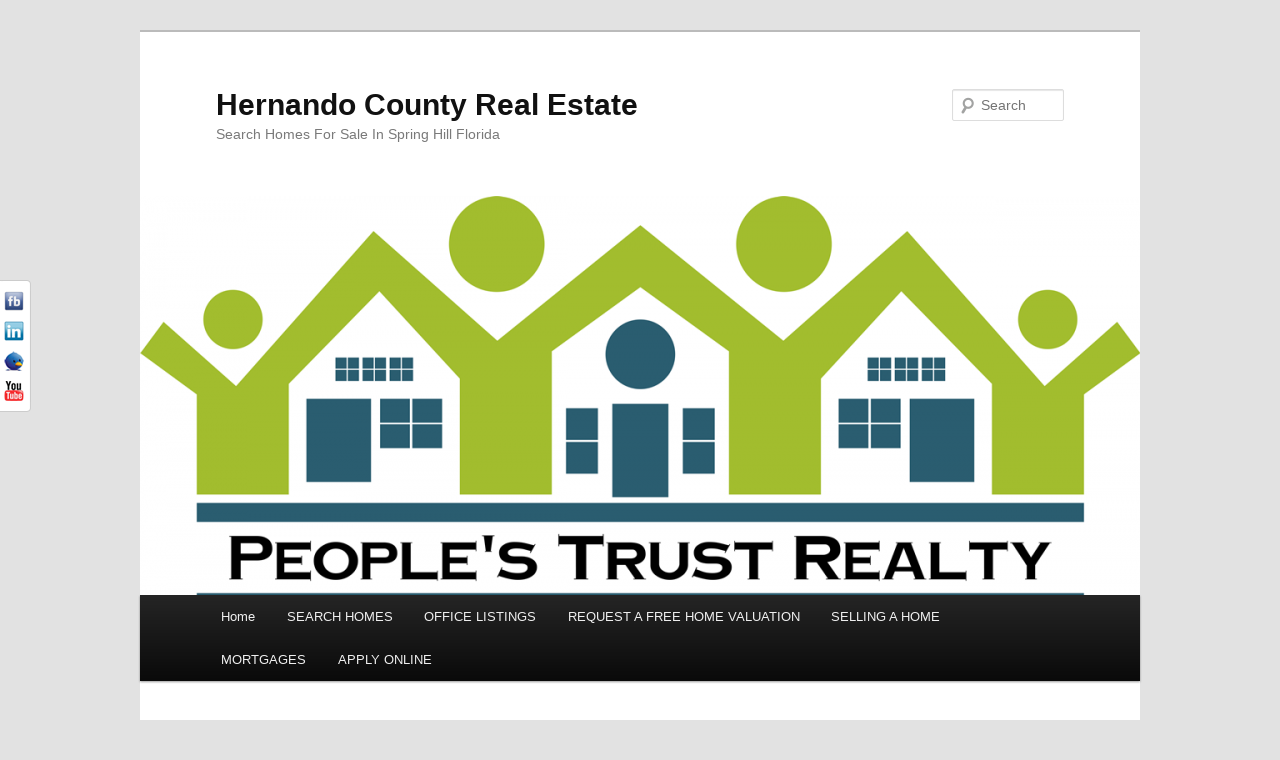

--- FILE ---
content_type: text/html; charset=UTF-8
request_url: http://www.agenttrusthernando.com/tag/searching-for-property-in-spring-hill-florida/
body_size: 10513
content:
<!DOCTYPE html>
<!--[if IE 6]>
<html id="ie6" lang="en-US">
<![endif]-->
<!--[if IE 7]>
<html id="ie7" lang="en-US">
<![endif]-->
<!--[if IE 8]>
<html id="ie8" lang="en-US">
<![endif]-->
<!--[if !(IE 6) | !(IE 7) | !(IE 8)  ]><!-->
<html lang="en-US">
<!--<![endif]-->
<head>
<meta charset="UTF-8" />
<meta name="viewport" content="width=device-width" />
<title>Searching For Property In Spring Hill Florida Hernando County Properties, Agent Trust Realty, Spring Hill FL Homes For Sale, Hernando County MLS Search, Search The MLS In Hernando County, Homes Listed For Sale In Spring Hill FL, Spring Hill MLS, Hernando County MLS Search, MLS Listings In Spring Hill Florida</title>
<link rel="profile" href="http://gmpg.org/xfn/11" />
<link rel="stylesheet" type="text/css" media="all" href="http://www.agenttrusthernando.com/wp-content/themes/twentyeleven/style.css" />
<link rel="pingback" href="http://www.agenttrusthernando.com/xmlrpc.php" />
<!--[if lt IE 9]>
<script src="http://www.agenttrusthernando.com/wp-content/themes/twentyeleven/js/html5.js" type="text/javascript"></script>
<![endif]-->
<link rel='dns-prefetch' href='//s0.wp.com' />
<link rel='dns-prefetch' href='//s.gravatar.com' />
<link rel='dns-prefetch' href='//s.w.org' />
<link rel="alternate" type="application/rss+xml" title="Hernando County Real Estate &raquo; Feed" href="http://www.agenttrusthernando.com/feed/" />
<link rel="alternate" type="application/rss+xml" title="Hernando County Real Estate &raquo; Comments Feed" href="http://www.agenttrusthernando.com/comments/feed/" />
<link rel="alternate" type="application/rss+xml" title="Hernando County Real Estate &raquo; Searching For Property In Spring Hill Florida Tag Feed" href="http://www.agenttrusthernando.com/tag/searching-for-property-in-spring-hill-florida/feed/" />
		<script type="text/javascript">
			window._wpemojiSettings = {"baseUrl":"https:\/\/s.w.org\/images\/core\/emoji\/11\/72x72\/","ext":".png","svgUrl":"https:\/\/s.w.org\/images\/core\/emoji\/11\/svg\/","svgExt":".svg","source":{"concatemoji":"http:\/\/www.agenttrusthernando.com\/wp-includes\/js\/wp-emoji-release.min.js?ver=5.0.22"}};
			!function(e,a,t){var n,r,o,i=a.createElement("canvas"),p=i.getContext&&i.getContext("2d");function s(e,t){var a=String.fromCharCode;p.clearRect(0,0,i.width,i.height),p.fillText(a.apply(this,e),0,0);e=i.toDataURL();return p.clearRect(0,0,i.width,i.height),p.fillText(a.apply(this,t),0,0),e===i.toDataURL()}function c(e){var t=a.createElement("script");t.src=e,t.defer=t.type="text/javascript",a.getElementsByTagName("head")[0].appendChild(t)}for(o=Array("flag","emoji"),t.supports={everything:!0,everythingExceptFlag:!0},r=0;r<o.length;r++)t.supports[o[r]]=function(e){if(!p||!p.fillText)return!1;switch(p.textBaseline="top",p.font="600 32px Arial",e){case"flag":return s([55356,56826,55356,56819],[55356,56826,8203,55356,56819])?!1:!s([55356,57332,56128,56423,56128,56418,56128,56421,56128,56430,56128,56423,56128,56447],[55356,57332,8203,56128,56423,8203,56128,56418,8203,56128,56421,8203,56128,56430,8203,56128,56423,8203,56128,56447]);case"emoji":return!s([55358,56760,9792,65039],[55358,56760,8203,9792,65039])}return!1}(o[r]),t.supports.everything=t.supports.everything&&t.supports[o[r]],"flag"!==o[r]&&(t.supports.everythingExceptFlag=t.supports.everythingExceptFlag&&t.supports[o[r]]);t.supports.everythingExceptFlag=t.supports.everythingExceptFlag&&!t.supports.flag,t.DOMReady=!1,t.readyCallback=function(){t.DOMReady=!0},t.supports.everything||(n=function(){t.readyCallback()},a.addEventListener?(a.addEventListener("DOMContentLoaded",n,!1),e.addEventListener("load",n,!1)):(e.attachEvent("onload",n),a.attachEvent("onreadystatechange",function(){"complete"===a.readyState&&t.readyCallback()})),(n=t.source||{}).concatemoji?c(n.concatemoji):n.wpemoji&&n.twemoji&&(c(n.twemoji),c(n.wpemoji)))}(window,document,window._wpemojiSettings);
		</script>
		<style type="text/css">
img.wp-smiley,
img.emoji {
	display: inline !important;
	border: none !important;
	box-shadow: none !important;
	height: 1em !important;
	width: 1em !important;
	margin: 0 .07em !important;
	vertical-align: -0.1em !important;
	background: none !important;
	padding: 0 !important;
}
</style>
<link rel='stylesheet' id='wp-block-library-css'  href='http://www.agenttrusthernando.com/wp-includes/css/dist/block-library/style.min.css?ver=5.0.22' type='text/css' media='all' />
<link rel='stylesheet' id='cptchStylesheet-css'  href='http://www.agenttrusthernando.com/wp-content/plugins/captcha/css/style.css?ver=5.0.22' type='text/css' media='all' />
<link rel='stylesheet' id='cntctfrmStylesheet-css'  href='http://www.agenttrusthernando.com/wp-content/plugins/contact-form-plugin/css/style.css?ver=5.0.22' type='text/css' media='all' />
<link rel='stylesheet' id='gmap_styles_-css'  href='http://www.agenttrusthernando.com/wp-content/plugins/form-maker/css/style_for_map.css?ver=5.0.22' type='text/css' media='all' />
<link rel='stylesheet' id='Css-css'  href='http://www.agenttrusthernando.com/wp-content/plugins/form-maker/js/calendar-jos.css?ver=5.0.22' type='text/css' media='all' />
<link rel='stylesheet' id='sfw-comment-style-css'  href='http://www.agenttrusthernando.com/wp-content/plugins/spam-free-wordpress/css/sfw-comment-style.css?1633447224' type='text/css' media='all' />
<link rel='stylesheet' id='jetpack-widgets-css'  href='http://www.agenttrusthernando.com/wp-content/plugins/jetpack/modules/widgets/widgets.css?ver=20121003' type='text/css' media='all' />
<link rel='stylesheet' id='sharedaddy-css'  href='http://www.agenttrusthernando.com/wp-content/plugins/jetpack/modules/sharedaddy/sharing.css?ver=2.3.10' type='text/css' media='all' />
<link rel='stylesheet' id='social-slider-css'  href='http://www.agenttrusthernando.com/wp-content/plugins/social-slider/css/social-slider-pelny.css?ver=5.0.22' type='text/css' media='all' />
<script type='text/javascript' src='http://www.agenttrusthernando.com/wp-includes/js/swfobject.js?ver=2.2-20120417'></script>
<script type='text/javascript' src='http://www.agenttrusthernando.com/wp-content/plugins/form-maker/js/main_front_end.js?ver=5.0.22'></script>
<script type='text/javascript' src='http://www.agenttrusthernando.com/wp-content/plugins/form-maker/js/calendar.js?ver=5.0.22'></script>
<script type='text/javascript' src='http://www.agenttrusthernando.com/wp-content/plugins/form-maker/js/calendar-setup.js?ver=5.0.22'></script>
<script type='text/javascript' src='http://www.agenttrusthernando.com/wp-content/plugins/form-maker/js/calendar_function.js?ver=5.0.22'></script>
<script type='text/javascript' src='http://www.agenttrusthernando.com/wp-includes/js/jquery/jquery.js?ver=1.12.4'></script>
<script type='text/javascript' src='http://www.agenttrusthernando.com/wp-includes/js/jquery/jquery-migrate.min.js?ver=1.4.1'></script>
<link rel='https://api.w.org/' href='http://www.agenttrusthernando.com/wp-json/' />
<link rel="EditURI" type="application/rsd+xml" title="RSD" href="http://www.agenttrusthernando.com/xmlrpc.php?rsd" />
<link rel="wlwmanifest" type="application/wlwmanifest+xml" href="http://www.agenttrusthernando.com/wp-includes/wlwmanifest.xml" /> 
<meta name="generator" content="WordPress 5.0.22" />
<script type='text/javascript'>
window.___gcfg = {lang: 'en'};
(function() 
{var po = document.createElement('script');
po.type = 'text/javascript'; po.async = true;po.src = 'https://apis.google.com/js/plusone.js';
var s = document.getElementsByTagName('script')[0];
s.parentNode.insertBefore(po, s);
})();</script>
<!-- Wordpress SEO Plugin by Mervin Praison ( http://mervin.info/seo-wordpress/ ) --> 
<link rel='canonical' href='http://www.agenttrusthernando.com/tag/searching-for-property-in-spring-hill-florida/' />
<!-- End of Wordpress SEO Plugin by Mervin Praison --> 
<style type='text/css'>#socialslider-ikony		{background: transparent url('http://www.agenttrusthernando.com/wp-content/plugins/social-slider/images/handle-lewy-jasny.png') no-repeat right top; padding-top: 1px; padding-right: 1px;}
		#socialslider-ikony ul			{background: transparent url('http://www.agenttrusthernando.com/wp-content/plugins/social-slider/images/handle-lewy-jasny.png') no-repeat right bottom; padding-bottom: 1px; padding-right: 1px;}</style><!-- Vipers Video Quicktags v6.4.3 | http://www.viper007bond.com/wordpress-plugins/vipers-video-quicktags/ -->
<style type="text/css">
.vvqbox { display: block; max-width: 100%; visibility: visible !important; margin: 10px auto; } .vvqbox img { max-width: 100%; height: 100%; } .vvqbox object { max-width: 100%; } 
</style>
<script type="text/javascript">
// <![CDATA[
	var vvqflashvars = {};
	var vvqparams = { wmode: "opaque", allowfullscreen: "true", allowscriptaccess: "always" };
	var vvqattributes = {};
	var vvqexpressinstall = "http://www.agenttrusthernando.com/wp-content/plugins/vipers-video-quicktags/resources/expressinstall.swf";
// ]]>
</script>
</head>

<body class="archive tag tag-searching-for-property-in-spring-hill-florida tag-167 single-author two-column right-sidebar">
<div id="page" class="hfeed">
	<header id="branding" role="banner">
			<hgroup>
				<h1 id="site-title"><span><a href="http://www.agenttrusthernando.com/" title="Hernando County Real Estate" rel="home">Hernando County Real Estate</a></span></h1>
				<h2 id="site-description">Search Homes For Sale In Spring Hill Florida</h2>
			</hgroup>

						<a href="http://www.agenttrusthernando.com/">
									<img src="http://www.agenttrusthernando.com/wp-content/uploads/2019/01/cropped-Logo-1200.png" width="1000" height="399" alt="" />
							</a>
			
								<form method="get" id="searchform" action="http://www.agenttrusthernando.com/">
		<label for="s" class="assistive-text">Search</label>
		<input type="text" class="field" name="s" id="s" placeholder="Search" />
		<input type="submit" class="submit" name="submit" id="searchsubmit" value="Search" />
	</form>
			
			<nav id="access" role="navigation">
				<h3 class="assistive-text">Main menu</h3>
								<div class="skip-link"><a class="assistive-text" href="#content" title="Skip to primary content">Skip to primary content</a></div>
				<div class="skip-link"><a class="assistive-text" href="#secondary" title="Skip to secondary content">Skip to secondary content</a></div>
								<div class="menu"><ul>
<li ><a href="http://www.agenttrusthernando.com/">Home</a></li><li class="page_item page-item-169"><a href="https://www.peoplestrustrealestate.com/" target="_blank">SEARCH HOMES</a></li>
<li class="page_item page-item-523"><a href="https://www.peoplestrustrealestate.com/listing?searchId=xQKAH_zCwD6">OFFICE LISTINGS</a></li>
<li class="page_item page-item-481"><a href="https://www.peoplestrustrealestate.com/evaluation" target="_blank">REQUEST A FREE HOME VALUATION</a></li>
<li class="page_item page-item-322"><a href="http://www.agenttrusthernando.com/sell-a-home-in-hernando-county/">SELLING A HOME</a></li>
<li class="page_item page-item-157"><a href="https://www.e-loanmortgage.com/" target="_blank">MORTGAGES</a></li>
<li class="page_item page-item-7"><a href="https://smart1003.preapprovemeapp.com/Start?CompanyID=4661&#038;OfficerID=224250" target="_blank">APPLY ONLINE</a></li>
</ul></div>
			</nav><!-- #access -->
	</header><!-- #branding -->


	<div id="main">

		<section id="primary">
			<div id="content" role="main">

			
				<header class="page-header">
					<h1 class="page-title">Tag Archives: <span>Searching For Property In Spring Hill Florida</span></h1>

									</header>

				
								
					
	<article id="post-650" class="post-650 post type-post status-publish format-standard hentry category-buying-foreclosures-in-spring-hill-fl category-buying-property-in-spring-hill category-first-time-home-buyers-in-spring-hill-fl category-florida-luxury-properties category-spring-hill-fl-short-sales category-spring-hill-foreclosure-listings category-manatee-county-real-estate category-real-estate-market-in-spring-hill category-real-estate-news-in-manatee-county category-selling-a-home-in-lakewood-ranch category-selling-a-home-in-spring-hill-fl category-spring-hill-foreclosures tag-multiple-offers-back-on-spring-hill-fl-listings tag-searching-for-property-in-spring-hill-florida tag-spring-hill-fl-real-esta">
		<header class="entry-header">
						<h1 class="entry-title"><a href="http://www.agenttrusthernando.com/spring-florida-real-estate-multiple-offers-are-back/" rel="bookmark">Spring Florida Real Estate- Multiple Offers Are Back!</a></h1>
			
						<div class="entry-meta">
				<span class="sep">Posted on </span><a href="http://www.agenttrusthernando.com/spring-florida-real-estate-multiple-offers-are-back/" title="2:07 pm" rel="bookmark"><time class="entry-date" datetime="2014-01-27T14:07:08+00:00">January 27, 2014</time></a><span class="by-author"> <span class="sep"> by </span> <span class="author vcard"><a class="url fn n" href="http://www.agenttrusthernando.com/author/agenttrust/" title="View all posts by agenttrust" rel="author">agenttrust</a></span></span>			</div><!-- .entry-meta -->
			
					</header><!-- .entry-header -->

				<div class="entry-content">
			<h1>Beating Competitors When Multiple Offers Surface On <a title="Spring Hill Fl Real Estate Listings" href="Beating Competitors When Multiple Offers Surface" target="_blank">Spring Hill FL Real Estate Listings</a></h1>
<p>&nbsp;</p>
<p><a href="http://hernandocountymlssearch.com/wp-content/uploads/2014/01/Agent-Trust-Logo.jpg"><img class="alignleft size-thumbnail wp-image-702" alt="Agent Trust " src="http://hernandocountymlssearch.com/wp-content/uploads/2014/01/Agent-Trust-Logo-150x150.jpg" width="150" height="150" /></a>Part of the recovery in <a title="Spring Hill Fl Real Estate" href="Beating Competitors When Multiple Offers Surface">Spring Hill FL</a> real estate scene is the increasing likelihood of multiple offers on a listed property. This is every seller’s dream— but if you are one of the bidders, it’s important that you don’t allow it to become your nightmare.</p>
<p>There is one way— the only sure way—to keep the specter of competing <a title="Spring Hill Fl Real Estate" href="Beating Competitors When Multiple Offers Surface" target="_blank">Spring Hill FL</a> multiple offers from upsetting your home buying prospects. Summed up in one word, it’s “preparation.”</p>
<p>Preparation starts with assembling a strong financial package. If your target property attracts multiple offers, you want yours to stand out. By the time you learn that other offers are at hand, it’s probably already too late to begin putting together documents—they should be in hand before you even identify a property. Getting pre-approval for your loan, having a letter that says so, and being able to show you have funds available can be persuasive.</p>
<p>When it comes to making the offer itself, although including “Subject to” clauses will protect you from unforeseen problems with the property, when multiple offers are on the table, the fewer contingencies the better. Again, only preparation will make this reasonable. If you’ve had an advance home inspection, and also made sure that there aren’t any right-of-way or easement issues, your offer can be significantly more attractive.<a href="http://hernandocountymlssearch.com/wp-content/uploads/2013/01/7474708_101_12.jpg"><img class="alignright size-thumbnail wp-image-657" alt="Lake In The Woods" src="http://hernandocountymlssearch.com/wp-content/uploads/2013/01/7474708_101_12-150x150.jpg" width="150" height="150" /></a></p>
<p>Personal preparation can be another positive. Visiting the property on several occasions at different times of the day should give you added confidence for what the home is truly worth to you…and when the listing agent and owner can put a face to your offer, it tends to strengthen its validity.</p>
<p>When multiple offers on a <a title="Spring Hill Fl Real Estate" href="Beating Competitors When Multiple Offers Surface" target="_blank">Spring Hill FL</a> property occur, it’s possible that someone is going to bid more than the home is really worth. If you’ve done thorough research and know precisely what its value is in today’s market, that won’t be you. Having your bottom line number unshakably in mind means that in any bidding war, you’ll be able to sweeten your offer without hesitation. You can be creative, perhaps by offering to reduce the seller’s costs by picking up escrow fees, transfer fees or title policies; perhaps by offering the seller a few additional days to move without seeking financial compensation in return; perhaps by increasing the down payment or earnest money. When you <i>know</i> your bottom line, the arithmetic is uncomplicated (and your less-prepared competitors are more likely to throw up their hands!)</p>
<p><a href="http://hernandocountymlssearch.com/wp-content/uploads/2014/01/Agent-Trust-Luxury-House-400x3001.jpg"><img class="alignleft size-medium wp-image-704" alt="Agent Trust" src="http://hernandocountymlssearch.com/wp-content/uploads/2014/01/Agent-Trust-Luxury-House-400x3001-300x225.jpg" width="300" height="225" /></a>And then…should the bidding go over what you know it’s worth, you’ll be ready to walk away. There will be other properties to bid for – and we are always here to help keep all your options open!</p>
<div class="sharedaddy sd-sharing-enabled"><div class="robots-nocontent sd-block sd-social sd-social-icon-text sd-sharing"><h3 class="sd-title">Share this:</h3><div class="sd-content"><ul><li class="share-facebook"><a rel="nofollow" class="share-facebook sd-button share-icon" href="http://www.agenttrusthernando.com/spring-florida-real-estate-multiple-offers-are-back/?share=facebook" title="Share on Facebook" id="sharing-facebook-650"><span>Facebook</span></a></li><li class="share-twitter"><a rel="nofollow" class="share-twitter sd-button share-icon" href="http://www.agenttrusthernando.com/spring-florida-real-estate-multiple-offers-are-back/?share=twitter" title="Click to share on Twitter" id="sharing-twitter-650"><span>Twitter</span></a></li><li class="share-pinterest"><a rel="nofollow" class="share-pinterest sd-button share-icon" href="http://www.agenttrusthernando.com/spring-florida-real-estate-multiple-offers-are-back/?share=pinterest" title="Click to share on Pinterest"><span>Pinterest</span></a></li><li class="share-google-plus-1"><a rel="nofollow" class="share-google-plus-1 sd-button share-icon" href="http://www.agenttrusthernando.com/spring-florida-real-estate-multiple-offers-are-back/?share=google-plus-1" title="Click to share on Google+" id="sharing-google-650"><span>Google +1</span></a></li><li class="share-linkedin"><a rel="nofollow" class="share-linkedin sd-button share-icon" href="http://www.agenttrusthernando.com/spring-florida-real-estate-multiple-offers-are-back/?share=linkedin" title="Click to share on LinkedIn" id="sharing-linkedin-650"><span>LinkedIn</span></a></li><li class="share-stumbleupon"><a rel="nofollow" class="share-stumbleupon sd-button share-icon" href="http://www.agenttrusthernando.com/spring-florida-real-estate-multiple-offers-are-back/?share=stumbleupon" title="Click to share on StumbleUpon"><span>StumbleUpon</span></a></li><li class="share-email"><a rel="nofollow" class="share-email sd-button share-icon" href="http://www.agenttrusthernando.com/spring-florida-real-estate-multiple-offers-are-back/?share=email" title="Click to email this to a friend"><span>Email</span></a></li><li class="share-digg"><a rel="nofollow" class="share-digg sd-button share-icon" href="http://www.agenttrusthernando.com/spring-florida-real-estate-multiple-offers-are-back/?share=digg" title="Click to Digg this post"><span>Digg</span></a></li><li class="share-tumblr"><a rel="nofollow" class="share-tumblr sd-button share-icon" href="http://www.agenttrusthernando.com/spring-florida-real-estate-multiple-offers-are-back/?share=tumblr" title="Click to share on Tumblr"><span>Tumblr</span></a></li><li class="share-print"><a rel="nofollow" class="share-print sd-button share-icon" href="http://www.agenttrusthernando.com/spring-florida-real-estate-multiple-offers-are-back/" title="Click to print"><span>Print</span></a></li><li class="share-end"></li></ul></div></div></div>					</div><!-- .entry-content -->
		
		<footer class="entry-meta">
												<span class="cat-links">
				<span class="entry-utility-prep entry-utility-prep-cat-links">Posted in</span> <a href="http://www.agenttrusthernando.com/category/buying-foreclosures-in-spring-hill-fl/" rel="category tag">Buying Foreclosures In Hernando County Florida</a>, <a href="http://www.agenttrusthernando.com/category/buying-property-in-spring-hill/" rel="category tag">Buying Property in Hernando County</a>, <a href="http://www.agenttrusthernando.com/category/first-time-home-buyers-in-spring-hill-fl/" rel="category tag">First Time Home Buyers In Hernando County Florida</a>, <a href="http://www.agenttrusthernando.com/category/florida-luxury-properties/" rel="category tag">Florida Luxury Properties</a>, <a href="http://www.agenttrusthernando.com/category/spring-hill-fl-short-sales/" rel="category tag">Hernando County Florida Short Sales</a>, <a href="http://www.agenttrusthernando.com/category/spring-hill-foreclosure-listings/" rel="category tag">Hernando County Foreclosure Listings</a>, <a href="http://www.agenttrusthernando.com/category/manatee-county-real-estate/" rel="category tag">Hernando County Real Estate</a>, <a href="http://www.agenttrusthernando.com/category/real-estate-market-in-spring-hill/" rel="category tag">Real Estate Market In Spring Hill</a>, <a href="http://www.agenttrusthernando.com/category/real-estate-news-in-manatee-county/" rel="category tag">Real Estate News In Hernando County</a>, <a href="http://www.agenttrusthernando.com/category/selling-a-home-in-lakewood-ranch/" rel="category tag">Selling A Home In Hernando County</a>, <a href="http://www.agenttrusthernando.com/category/selling-a-home-in-spring-hill-fl/" rel="category tag">Selling A Home In Spring Hill FL</a>, <a href="http://www.agenttrusthernando.com/category/spring-hill-foreclosures/" rel="category tag">Spring Hill Foreclosures</a>			</span>
															<span class="sep"> | </span>
							<span class="tag-links">
				<span class="entry-utility-prep entry-utility-prep-tag-links">Tagged</span> <a href="http://www.agenttrusthernando.com/tag/multiple-offers-back-on-spring-hill-fl-listings/" rel="tag">Multiple Offers Back On Spring Hill Fl Listings</a>, <a href="http://www.agenttrusthernando.com/tag/searching-for-property-in-spring-hill-florida/" rel="tag">Searching For Property In Spring Hill Florida</a>, <a href="http://www.agenttrusthernando.com/tag/spring-hill-fl-real-esta/" rel="tag">Spring Hill FL Real Esta</a>			</span>
						
			
					</footer><!-- .entry-meta -->
	</article><!-- #post-650 -->

				
					
	<article id="post-608" class="post-608 post type-post status-publish format-standard hentry category-buying-property-in-spring-hill category-distressed-property-listings-in-spring-hill-fl category-find-homes-for-sale-in-spring-hill category-first-time-home-buyers-in-spring-hill-fl category-florida-luxury-properties category-manatee-county-real-estate category-manatee-county-real-estate-info category-real-estate-market-in-spring-hill category-real-estate-news-in-manatee-county category-selling-a-home-in-lakewood-ranch tag-find-homes-for-sale-in-hernando-county tag-search-the-mls-in-spring-hill-fl tag-searching-for-property-in-spring-hill-florida">
		<header class="entry-header">
						<h1 class="entry-title"><a href="http://www.agenttrusthernando.com/buying-a-house-in-spring-hill-florida-use-local-market-awareness/" rel="bookmark">Buying A House In Spring Hill Florida- Use Local Market Awareness</a></h1>
			
						<div class="entry-meta">
				<span class="sep">Posted on </span><a href="http://www.agenttrusthernando.com/buying-a-house-in-spring-hill-florida-use-local-market-awareness/" title="2:40 pm" rel="bookmark"><time class="entry-date" datetime="2013-01-28T14:40:18+00:00">January 28, 2013</time></a><span class="by-author"> <span class="sep"> by </span> <span class="author vcard"><a class="url fn n" href="http://www.agenttrusthernando.com/author/agenttrust/" title="View all posts by agenttrust" rel="author">agenttrust</a></span></span>			</div><!-- .entry-meta -->
			
					</header><!-- .entry-header -->

				<div class="entry-content">
			<p>&nbsp;</p>
<h1>Bargain-Hunters Find a <a title="Hernando County Real Estate" href="http://www.hernandocountymlssearch.com" target="_blank">Hernando County Real Estate</a> Market That Isn’t Waiting</h1>
<h2><strong>Buyer Beware: Strategies That Get You Nowhere</strong></h2>
<p>&nbsp;</p>
<p><a href="http://www.agenttrusthernando.com/"><img class="alignleft size-thumbnail wp-image-609" alt="Spring Hill Florida Real Estate" src="http://www.agenttrusthernando.com/wp-content/uploads/2013/01/2127335-150x150.jpg" width="150" height="150" srcset="http://www.agenttrusthernando.com/wp-content/uploads/2013/01/2127335-150x150.jpg 150w, http://www.agenttrusthernando.com/wp-content/uploads/2013/01/2127335-48x48.jpg 48w" sizes="(max-width: 150px) 100vw, 150px" /></a>Anyone who is <a title="Buying A House In Spring Hill Florida" href="http://www.hernandocountymlssearch.com" target="_blank">buying a house in Spring Hill Florida</a> &#8212; or even just checking up on the market &#8212; is likely to find that some of the rules of the game seem to have shifted. Particularly anyone expecting to be deluged by the kind of amazing deals being offered in 2008 and 2009 should see what I mean.</p>
<p>As the latest housing statistics continue to paint an upbeat picture, at least when it comes to bargain-priced properties, the days of multiple bids and ‘offers over asking’ are back.  If you are weighing the advantages of <a title="Buying A House In Spring Hill Florida" href="http://www.hernandocountymlssearch.com" target="_blank">buying a house in Spring Hill Florida</a> before interest rates and prices rise in earnest, it should be useful to take a look at some strategies that work &#8212; and some that virtually never work:</p>
<p>1)                  <strong>Blanket Low-balling</strong> – Running around writing up a bunch of low-ball offers is a surefire way to get yourself ignored, or worse, miss out on an otherwise great property. A better approach?  Work with a knowledgeable agent whose expertise in area neighborhoods will allow you to check on the most recent comps, then write a serious offer.</p>
<p>2)                  <strong>Dismissing Imperfect Properties</strong> – The degree of your success in <a title="Buying A House In Spring Hill Florida" href="http://www.hernandocountymlssearch.com" target="_blank">buying a house in Spring Hill Florida</a> can depend on starting out with a reality check: only very rarely is a property totally perfect for you <i>and</i> priced absolutely right.</p>
<p>3)                  <strong>Highest and Best</strong> &#8211; Unfortunately, the tempting low prices listed for some <a title="Hernando County Real Estate" href="http://www.hernandocountymlssearch.com" target="_blank">Hernando County Real Estate</a> bank-owned homes also means that it’s increasingly common to encounter the dreaded “multiple offer situation.”  If you find yourself there, be prepared to submit your highest and best offer first &#8212; you may not have another shot.</p>
<div id="attachment_610" style="width: 160px" class="wp-caption alignright"><a href="http://www.agenttrusthernando.com/"><img class="size-thumbnail wp-image-610" alt="Spring Hill FL Real Estate" src="http://www.agenttrusthernando.com/wp-content/uploads/2013/01/DSC02959-150x150.jpg" width="150" height="150" srcset="http://www.agenttrusthernando.com/wp-content/uploads/2013/01/DSC02959-150x150.jpg 150w, http://www.agenttrusthernando.com/wp-content/uploads/2013/01/DSC02959-48x48.jpg 48w" sizes="(max-width: 150px) 100vw, 150px" /></a><p class="wp-caption-text">Homes For Sale In Hernando County</p></div>
<p>This changing market doesn’t mean we are headed into the kind of fever-induced ‘bubble’ we saw in the mid- 2000’s.  But for those seeking a deal and waiting for the bottom of the market before <a title="Buying A House In Spring Hill Florida" href="http://www.hernandocountymlssearch.com" target="_blank">buying a house in Spring Hill Florida</a>, the market does not seem to be waiting. 2013 is clearly the time to jump in!</p>
<p><strong>Tina Fingerman</strong></p>
<p><a title="Hernando County Real Estate" href="http://www.hernandocountymlssearch.com" target="_blank">Agent Trust Realty</p>
<p></a></p>
<p>727-946-2348 Cell</p>
<p>352-688-7022 Office</p>
<div class="sharedaddy sd-sharing-enabled"><div class="robots-nocontent sd-block sd-social sd-social-icon-text sd-sharing"><h3 class="sd-title">Share this:</h3><div class="sd-content"><ul><li class="share-facebook"><a rel="nofollow" class="share-facebook sd-button share-icon" href="http://www.agenttrusthernando.com/buying-a-house-in-spring-hill-florida-use-local-market-awareness/?share=facebook" title="Share on Facebook" id="sharing-facebook-608"><span>Facebook</span></a></li><li class="share-twitter"><a rel="nofollow" class="share-twitter sd-button share-icon" href="http://www.agenttrusthernando.com/buying-a-house-in-spring-hill-florida-use-local-market-awareness/?share=twitter" title="Click to share on Twitter" id="sharing-twitter-608"><span>Twitter</span></a></li><li class="share-pinterest"><a rel="nofollow" class="share-pinterest sd-button share-icon" href="http://www.agenttrusthernando.com/buying-a-house-in-spring-hill-florida-use-local-market-awareness/?share=pinterest" title="Click to share on Pinterest"><span>Pinterest</span></a></li><li class="share-google-plus-1"><a rel="nofollow" class="share-google-plus-1 sd-button share-icon" href="http://www.agenttrusthernando.com/buying-a-house-in-spring-hill-florida-use-local-market-awareness/?share=google-plus-1" title="Click to share on Google+" id="sharing-google-608"><span>Google +1</span></a></li><li class="share-linkedin"><a rel="nofollow" class="share-linkedin sd-button share-icon" href="http://www.agenttrusthernando.com/buying-a-house-in-spring-hill-florida-use-local-market-awareness/?share=linkedin" title="Click to share on LinkedIn" id="sharing-linkedin-608"><span>LinkedIn</span></a></li><li class="share-stumbleupon"><a rel="nofollow" class="share-stumbleupon sd-button share-icon" href="http://www.agenttrusthernando.com/buying-a-house-in-spring-hill-florida-use-local-market-awareness/?share=stumbleupon" title="Click to share on StumbleUpon"><span>StumbleUpon</span></a></li><li class="share-email"><a rel="nofollow" class="share-email sd-button share-icon" href="http://www.agenttrusthernando.com/buying-a-house-in-spring-hill-florida-use-local-market-awareness/?share=email" title="Click to email this to a friend"><span>Email</span></a></li><li class="share-digg"><a rel="nofollow" class="share-digg sd-button share-icon" href="http://www.agenttrusthernando.com/buying-a-house-in-spring-hill-florida-use-local-market-awareness/?share=digg" title="Click to Digg this post"><span>Digg</span></a></li><li class="share-tumblr"><a rel="nofollow" class="share-tumblr sd-button share-icon" href="http://www.agenttrusthernando.com/buying-a-house-in-spring-hill-florida-use-local-market-awareness/?share=tumblr" title="Click to share on Tumblr"><span>Tumblr</span></a></li><li class="share-print"><a rel="nofollow" class="share-print sd-button share-icon" href="http://www.agenttrusthernando.com/buying-a-house-in-spring-hill-florida-use-local-market-awareness/" title="Click to print"><span>Print</span></a></li><li class="share-end"></li></ul></div></div></div>					</div><!-- .entry-content -->
		
		<footer class="entry-meta">
												<span class="cat-links">
				<span class="entry-utility-prep entry-utility-prep-cat-links">Posted in</span> <a href="http://www.agenttrusthernando.com/category/buying-property-in-spring-hill/" rel="category tag">Buying Property in Hernando County</a>, <a href="http://www.agenttrusthernando.com/category/distressed-property-listings-in-spring-hill-fl/" rel="category tag">Distressed Property Listings In Hernando County Florida</a>, <a href="http://www.agenttrusthernando.com/category/find-homes-for-sale-in-spring-hill/" rel="category tag">Find Homes For Sale In Hernando County</a>, <a href="http://www.agenttrusthernando.com/category/first-time-home-buyers-in-spring-hill-fl/" rel="category tag">First Time Home Buyers In Hernando County Florida</a>, <a href="http://www.agenttrusthernando.com/category/florida-luxury-properties/" rel="category tag">Florida Luxury Properties</a>, <a href="http://www.agenttrusthernando.com/category/manatee-county-real-estate/" rel="category tag">Hernando County Real Estate</a>, <a href="http://www.agenttrusthernando.com/category/manatee-county-real-estate-info/" rel="category tag">Hernando County Real Estate Info</a>, <a href="http://www.agenttrusthernando.com/category/real-estate-market-in-spring-hill/" rel="category tag">Real Estate Market In Spring Hill</a>, <a href="http://www.agenttrusthernando.com/category/real-estate-news-in-manatee-county/" rel="category tag">Real Estate News In Hernando County</a>, <a href="http://www.agenttrusthernando.com/category/selling-a-home-in-lakewood-ranch/" rel="category tag">Selling A Home In Hernando County</a>			</span>
															<span class="sep"> | </span>
							<span class="tag-links">
				<span class="entry-utility-prep entry-utility-prep-tag-links">Tagged</span> <a href="http://www.agenttrusthernando.com/tag/find-homes-for-sale-in-hernando-county/" rel="tag">Find Homes For Sale In Hernando County</a>, <a href="http://www.agenttrusthernando.com/tag/search-the-mls-in-spring-hill-fl/" rel="tag">Search The MLS in Spring Hill FL</a>, <a href="http://www.agenttrusthernando.com/tag/searching-for-property-in-spring-hill-florida/" rel="tag">Searching For Property In Spring Hill Florida</a>			</span>
						
			
					</footer><!-- .entry-meta -->
	</article><!-- #post-608 -->

				
				
			
			</div><!-- #content -->
		</section><!-- #primary -->

		<div id="secondary" class="widget-area" role="complementary">
			<aside id="facebook-likebox-4" class="widget widget_facebook_likebox"><h3 class="widget-title"><a href="https://www.facebook.com/peoplestrustrealty">Follow us on Facebook</a></h3><iframe src="http://www.facebook.com/plugins/likebox.php?href=https%3A%2F%2Fwww.facebook.com%2Fpeoplestrustrealty&#038;width=200&#038;height=580&#038;colorscheme=light&#038;show_faces=true&#038;stream=true&#038;show_border=true&#038;header=false&#038;force_wall=false" scrolling="no" frameborder="0" style="border: none; overflow: hidden; width: 200px;  height: 580px; background: #fff"></iframe></aside>		</div><!-- #secondary .widget-area -->

	</div><!-- #main -->

	<footer id="colophon" role="contentinfo">

			

			<div id="site-generator">
								<a href="http://wordpress.org/" title="Semantic Personal Publishing Platform">Proudly powered by WordPress</a>
			</div>
	</footer><!-- #colophon -->
</div><!-- #page -->

<script type='text/javascript'>

		  var _gaq = _gaq || [];
		  _gaq.push(['_setAccount', 'UA-10638992-8']);
		  _gaq.push(['_trackPageview']);

		  (function() {
		    var ga = document.createElement('script'); ga.type = 'text/javascript'; ga.async = true;
		    ga.src = ('https:' == document.location.protocol ? 'https://ssl' : 'http://www') + '.google-analytics.com/ga.js';
		    var s = document.getElementsByTagName('script')[0]; s.parentNode.insertBefore(ga, s);
		  })();

		</script>		<script type="text/javascript">
				jQuery(document).ready(function () {var hideDelay=200;var hideDelayTimer=null;jQuery("#socialslider").hover(function(){if(hideDelayTimer)clearTimeout(hideDelayTimer);jQuery("#socialslider").animate({left:'0'},"normal");},function(){if(hideDelayTimer)clearTimeout(hideDelayTimer);hideDelayTimer=setTimeout(function(){hideDelayTimer=null;jQuery("#socialslider").animate({left:'-302'},"normal");},hideDelay);});});
		</script>
		
	<!-- Social Slider v.7.4.8 -->
	<!-- SS#aHR0cDovL3d3dy5hZ2VudHRydXN0aGVybmFuZG8uY29tIyNOI3NvY2lhbC1zbGlkZXI=## -->

	<div id="socialslider" style="top: 280px; width: 300px; left: -302px; border-right: 1px solid #ccc; border-top: 1px solid #ccc; border-bottom: 1px solid #ccc; background: #fff; position: absolute;">
		<div id="socialslider-contener" class="socialslider-contener">

							<div id="socialslider-linki" class="socialslider-grupa">
					<ul>
						<li><a href='https://www.facebook.com/peoplestrustrealty/' title='Facebook' style='color: #666;' target='_self'><img src='http://www.agenttrusthernando.com/wp-content/plugins/social-slider/icons/standard/facebook-32.png' alt='Facebook' />Facebook</a></li><li><a href='http://www.linkedin.com/in/stevefingermanlender' title='LinkedIn' style='color: #666;' target='_self'><img src='http://www.agenttrusthernando.com/wp-content/plugins/social-slider/icons/standard/linkedin-32.png' alt='LinkedIn' />LinkedIn</a></li><li><a href='http://www.twitter.com/hernandolender' title='Twitter' style='color: #666;' target='_self'><img src='http://www.agenttrusthernando.com/wp-content/plugins/social-slider/icons/standard/twitter-32.png' alt='Twitter' />Twitter</a></li><li><a href='http://www.youtube.com/yamazee1' title='YouTube' style='color: #666;' target='_self'><img src='http://www.agenttrusthernando.com/wp-content/plugins/social-slider/icons/standard/youtube-32.png' alt='YouTube' />YouTube</a></li>					</ul>
				</div>
							<div id="socialslider-ikony" style="right: -33px;">
				<ul>
				<li><img src='http://www.agenttrusthernando.com/wp-content/plugins/social-slider/icons/standard/facebook-20.png' alt='Facebook' /></li><li><img src='http://www.agenttrusthernando.com/wp-content/plugins/social-slider/icons/standard/linkedin-20.png' alt='LinkedIn' /></li><li><img src='http://www.agenttrusthernando.com/wp-content/plugins/social-slider/icons/standard/twitter-20.png' alt='Twitter' /></li><li><img src='http://www.agenttrusthernando.com/wp-content/plugins/social-slider/icons/standard/youtube-20.png' alt='YouTube' /></li>				</ul>
			</div>
		</div>
	</div>

		<div style="display:none">
	</div>

	<script type="text/javascript">
		WPCOM_sharing_counts = {"http:\/\/www.agenttrusthernando.com\/spring-florida-real-estate-multiple-offers-are-back\/":650,"http:\/\/www.agenttrusthernando.com\/buying-a-house-in-spring-hill-florida-use-local-market-awareness\/":608}	</script>
		<script type="text/javascript">
		jQuery(document).on( 'ready post-load', function(){
			jQuery( 'a.share-facebook' ).on( 'click', function() {
				window.open( jQuery(this).attr( 'href' ), 'wpcomfacebook', 'menubar=1,resizable=1,width=600,height=400' );
				return false;
			});
		});
		</script>
				<script type="text/javascript">
		jQuery(document).on( 'ready post-load', function(){
			jQuery( 'a.share-twitter' ).on( 'click', function() {
				window.open( jQuery(this).attr( 'href' ), 'wpcomtwitter', 'menubar=1,resizable=1,width=600,height=350' );
				return false;
			});
		});
		</script>
							<script type="text/javascript">
			jQuery(document).on('ready', function(){
				jQuery('body').on('click', 'a.share-pinterest', function(e){
					e.preventDefault();

					// Load Pinterest Bookmarklet code
					var s = document.createElement("script");
					s.type = "text/javascript";
					s.src = window.location.protocol + "//assets.pinterest.com/js/pinmarklet.js?r=" + ( Math.random() * 99999999 );
					var x = document.getElementsByTagName("script")[0];
					x.parentNode.insertBefore(s, x);

					// Trigger Stats
					var s = document.createElement("script");
					s.type = "text/javascript";
					s.src = this + ( this.toString().indexOf( '?' ) ? '&' : '?' ) + 'js_only=1';
					var x = document.getElementsByTagName("script")[0];
					x.parentNode.insertBefore(s, x);
				});
			});
			</script>
				<script type="text/javascript">
		jQuery(document).on( 'ready post-load', function(){
			jQuery( 'a.share-google-plus-1' ).on( 'click', function() {
				window.open( jQuery(this).attr( 'href' ), 'wpcomgoogle-plus-1', 'menubar=1,resizable=1,width=600,height=600' );
				return false;
			});
		});
		</script>
				<script type="text/javascript">
		jQuery(document).on( 'ready post-load', function(){
			jQuery( 'a.share-linkedin' ).on( 'click', function() {
				window.open( jQuery(this).attr( 'href' ), 'wpcomlinkedin', 'menubar=1,resizable=1,width=580,height=450' );
				return false;
			});
		});
		</script>
			<div id="sharing_email" style="display: none;">
		<form action="/tag/searching-for-property-in-spring-hill-florida/" method="post">
			<label for="target_email">Send to Email Address</label>
			<input type="text" name="target_email" id="target_email" value="" />

			
				<label for="source_name">Your Name</label>
				<input type="text" name="source_name" id="source_name" value="" />

				<label for="source_email">Your Email Address</label>
				<input type="text" name="source_email" id="source_email" value="" />

			
			
			<img style="float: right; display: none" class="loading" src="http://www.agenttrusthernando.com/wp-content/plugins/jetpack/modules/sharedaddy/images/loading.gif" alt="loading" width="16" height="16" />
			<input type="submit" value="Send Email" class="sharing_send" />
			<a href="#cancel" class="sharing_cancel">Cancel</a>

			<div class="errors errors-1" style="display: none;">
				Post was not sent - check your email addresses!			</div>

			<div class="errors errors-2" style="display: none;">
				Email check failed, please try again			</div>

			<div class="errors errors-3" style="display: none;">
				Sorry, your blog cannot share posts by email.			</div>
		</form>
	</div>
		<script type="text/javascript">
		jQuery(document).on( 'ready post-load', function(){
			jQuery( 'a.share-tumblr' ).on( 'click', function() {
				window.open( jQuery(this).attr( 'href' ), 'wpcomtumblr', 'menubar=1,resizable=1,width=450,height=450' );
				return false;
			});
		});
		</script>
		<script type='text/javascript' src='http://s0.wp.com/wp-content/js/devicepx-jetpack.js?ver=202605'></script>
<script type='text/javascript' src='http://s.gravatar.com/js/gprofiles.js?ver=2026Janaa'></script>
<script type='text/javascript'>
/* <![CDATA[ */
var WPGroHo = {"my_hash":""};
/* ]]> */
</script>
<script type='text/javascript' src='http://www.agenttrusthernando.com/wp-content/plugins/jetpack/modules/wpgroho.js?ver=5.0.22'></script>
<script type='text/javascript' src='http://www.agenttrusthernando.com/wp-includes/js/wp-embed.min.js?ver=5.0.22'></script>
<script type='text/javascript'>
/* <![CDATA[ */
var recaptcha_options = {"lang":"en"};
/* ]]> */
</script>
<script type='text/javascript' src='http://www.agenttrusthernando.com/wp-content/plugins/jetpack/modules/sharedaddy/sharing.js?ver=20121205'></script>

	<script src="http://stats.wordpress.com/e-202605.js" type="text/javascript"></script>
	<script type="text/javascript">
	st_go({v:'ext',j:'1:2.3.10',blog:'43884572',post:'0',tz:'0'});
	var load_cmc = function(){linktracker_init(43884572,0,2);};
	if ( typeof addLoadEvent != 'undefined' ) addLoadEvent(load_cmc);
	else load_cmc();
	</script>
</body>
</html>

--- FILE ---
content_type: text/css
request_url: http://www.agenttrusthernando.com/wp-content/plugins/contact-form-plugin/css/style.css?ver=5.0.22
body_size: 721
content:
#cntctfrm_contact_form input.text, 
#cntctfrm_contact_form textarea,
#cntctfrm_contact_message, 
#cntctfrm_contact_name, 
#cntctfrm_contact_email,
#cntctfrm_contact_subject {
	width:320px;
}
#cntctfrm_required_name_field, 
#cntctfrm_required_email_field, 
#cntctfrm_required_phone_field, 
#cntctfrm_required_subject_field, 
#cntctfrm_required_message_field {
    margin: 3px 0 4px;
}
#adminmenu #toplevel_page_bws_plugins div.wp-menu-image
{
	background: url("../images/icon_16.png") no-repeat scroll center center transparent;
}
.admin-color-classic #adminmenu #toplevel_page_bws_plugins div.wp-menu-image
{
	background: url("../images/icon_16_b.png") no-repeat scroll center center transparent;
}
#adminmenu #toplevel_page_bws_plugins:hover div.wp-menu-image,#adminmenu #toplevel_page_bws_plugins.wp-has-current-submenu div.wp-menu-image
{
	background: url("../images/icon_16_c.png") no-repeat scroll center center transparent;
}	
.wrap #icon-options-general.icon32-bws
{
	background: url("../images/icon_36.png") no-repeat scroll left top transparent;
}
.admin-color-classic .wrap #icon-options-general.icon32-bws
{
	background: url("../images/icon_36_b.png") no-repeat scroll left top transparent;
}
#toplevel_page_bws_plugins .wp-submenu .wp-first-item, .cntctfrm_hidden
{
	display:none;
}
.cntctfrm_info {
	color: rgb(136, 136, 136); 
	font-size: 10px;
	clear:both;
}
#cntctfrm_contact_attachment {
	margin-bottom:0;
}
#cntctfrm_contact_send_copy, #cntctfrm_attachment, #cntctfrm_send_copy, #cntctfrm_change_label {
	position:relative;
	top:2px;
}
#cntctfrm_attachment, #cntctfrm_send_copy, #cntctfrm_change_label {
	position:relative;
	top:3px;
}
#cntctfrm_select_email_user, #cntctfrm_select_email_custom {
	position:relative;
	top:5px;
}
.cntctfrm_change_label_block input, .cntctfrm_action_after_send_block input {
	margin: 1px 0;
}

.cntctfrm_action_after_send_block  input[type="text"] {
	width:250px;
}

.widget-container #cntctfrm_contact_form input.text, 
.widget-container #cntctfrm_contact_form textarea, 
.widget-container #cntctfrm_contact_message, 
.widget-container #cntctfrm_contact_name, 
.widget-container #cntctfrm_contact_email, 
.widget-container #cntctfrm_contact_subject,
.textwidget #cntctfrm_contact_form input.text,
.textwidget #cntctfrm_contact_form textarea, 
.textwidget #cntctfrm_contact_message, 
.textwidgetr #cntctfrm_contact_name, 
.textwidget #cntctfrm_contact_email, 
.textwidget #cntctfrm_contact_subject{
    width: 200px !important;
}

.form-table td.cntctfrm_display_add_info_block {
	padding:4px 10px 8px;
}

--- FILE ---
content_type: text/css
request_url: http://www.agenttrusthernando.com/wp-content/plugins/form-maker/css/style_for_map.css?ver=5.0.22
body_size: 2617
content:
.d_close-wrapper {
    height: 0;
    line-height: 0;
    position: relative;
}

#d_close {
    height: 20px;
    position: absolute;
    right: 12px;
    top: -5px;
    width: 20px;
    background-color: #eee;
}

#d_close .close {
    margin: 5px;
    opacity: 0.7;
}

#d_close:hover {
    background-color: #ccc;
}

#d_close:hover .close {
    opacity: 1;
}

.dir-tm {
    direction: ltr;
    margin: 0 29px 0 44px;
}
.dir-tm .kd-button {
    min-width: 50px;
    padding: 0;
    width: 50px;
}
.dir-tm .kd-button:focus {
    -moz-transition: all 0s ease 0s;
    border-color: #4D90FE;
    outline: medium none;
    z-index: 2;
}

.kd-buttonbar {
    overflow: hidden;
}
.kd-buttonbar .kd-button {
    float: left;
    margin: 0 0 0 16px;
    position: relative;
    z-index: 1;
}
.kd-buttonbar .kd-combobutton {
    float: left;
    margin: 0 0 0 16px;
    position: relative;
    z-index: 1;
}
.kd-buttonbar .kd-button:hover {
    z-index: 2;
}
.kd-buttonbar .kd-button:first-child {
    margin-left: 0;
}
.kd-buttonbar .kd-button.small {
    min-width: 34px;
    padding: 0;
    width: 34px;
}
.kd-button.small {
    min-width: 34px;
    padding: 0;
    width: 34px;
}
.kd-buttonbar .kd-button.left {
    border-radius: 2px 0 0 2px;
}
.kd-button.left {
    border-radius: 2px 0 0 2px;
}
.kd-buttonbar .kd-button-left {
    border-radius: 2px 0 0 2px;
}
.kd-button-left {
    border-radius: 2px 0 0 2px;
}
.kd-buttonbar .kd-button.left:hover {
    border-right: 1px solid #C6C6C6;
}
.kd-button.left:hover {
    border-right: 1px solid #C6C6C6;
}
.kd-buttonbar .kd-button-left:hover {
    border-right: 1px solid #C6C6C6;
}
.kd-button-left:hover {
    border-right: 1px solid #C6C6C6;
}
.kd-buttonbar .kd-button.mid {
    border-radius: 0 0 0 0;
    margin-left: -1px;
}
.kd-button.mid {
    border-radius: 0 0 0 0;
    margin-left: -1px;
}
.kd-buttonbar .kd-button-mid {
    border-radius: 0 0 0 0;
    margin-left: -1px;
}
.kd-button-mid {
    border-radius: 0 0 0 0;
    margin-left: -1px;
}
.kd-buttonbar .kd-button.right {
    border-radius: 0 2px 2px 0;
    margin-left: -1px;
}
.kd-button.right {
    border-radius: 0 2px 2px 0;
    margin-left: -1px;
}
.kd-buttonbar .kd-button-right {
    border-radius: 0 2px 2px 0;
    margin-left: 5px;
}
.kd-button-right {
    border-radius: 0 2px 2px 0;
    margin-left: -1px;
}
.kd-buttonbar .kd-button.right:hover {
    border-left: 1px solid #C6C6C6;
}
.kd-button.right:hover {
    border-left: 1px solid #C6C6C6;
}
.kd-buttonbar .kd-button-right:hover {
    border-left: 1px solid #C6C6C6;
}
.kd-button-right:hover {
    border-left: 1px solid #C6C6C6;
}
.kd-buttonbar-right .kd-button {
    float: right;
    margin-left: 0;
    margin-right: 16px;
}
.kd-buttonbar-right .kd-combobutton {
    float: right;
    margin-left: 0;
    margin-right: 16px;
}
.kd-buttonbar-right .kd-button:first-child {
    margin-right: 0;
}
.kd-buttonbar-right .kd-button.left {
    margin-right: -1px;
}
.kd-buttonbar-right .kd-button-left {
    margin-right: -1px;
}
.kd-buttonbar-right .kd-button.mid {
    margin-left: 0;
    margin-right: -1px;
}
.kd-buttonbar-right .kd-button-mid {
    margin-left: 0;
    margin-right: -1px;
}
.kd-buttonbar-right .kd-button.right {
    margin-left: 0;
    margin-right: 0;
}
.kd-buttonbar-right .kd-button-right {
    margin-left: 0;
    margin-right: 0;
}
.kd-button {
    -moz-transition: all 0.218s ease 0s;
    background-color: #F5F5F5;
    background-image: -moz-linear-gradient(center top , #F5F5F5, #F1F1F1);
    border: 1px solid rgba(0, 0, 0, 0.1);
    border-radius: 2px 2px 2px 2px;
    color: #444444;
    display: inline-block;
    font-size: 85%;
    font-weight: bold;
    height: 20px;
    line-height: 20px;
    min-width: 54px;
    padding: 10px 0 0 !important;
    text-align: center;
    overflow: visible;
}


.msie-7 .kd-button {
    overflow: visible;
}
.msie-8 .kd-button {
    overflow: visible;
}
.kd-button.mini {
    height: 17px;
    line-height: 17px;
    min-width: 0;
}
.kd-button:hover {
    -moz-transition: all 0s ease 0s;
    background-color: #F8F8F8;
    background-image: -moz-linear-gradient(center top , #F8F8F8, #F1F1F1);
    border: 1px solid #C6C6C6;
    box-shadow: 0 1px 1px rgba(0, 0, 0, 0.1);
    color: #333333;
    text-decoration: none;
}
.kd-button:active {
    box-shadow: 0 1px 2px rgba(0, 0, 0, 0.3) inset;
}
.kd-button:active:hover {
    box-shadow: 0 1px 2px rgba(0, 0, 0, 0.3) inset;
}
.kd-button:active:focus {
    box-shadow: 0 1px 2px rgba(0, 0, 0, 0.3) inset;
}
.kd-button.selected {
    background-color: #DDDDDD;
    background-image: -moz-linear-gradient(center top , #DDDDDD, #D0D0D0);
    border: 1px solid #CCCCCC;
    box-shadow: 0 1px 2px rgba(0, 0, 0, 0.1) inset;
    color: #333333;
}
.kd-button.selected:hover {
    background-color: #EEEEEE;
    background-image: -moz-linear-gradient(center top , #EEEEEE, #E0E0E0);
    border: 1px solid #CCCCCC;
    box-shadow: 0 1px 2px rgba(0, 0, 0, 0.1) inset;
    color: #333333;
}
.kd-button.selected:active {
    background-color: #EEEEEE;
    background-image: -moz-linear-gradient(center top , #EEEEEE, #E0E0E0);
    border: 1px solid #CCCCCC;
    box-shadow: 0 1px 2px rgba(0, 0, 0, 0.1) inset;
    color: #333333;
}
.kd-button.disabled {
    background: none repeat scroll 0 0 #FFFFFF;
    border: 1px solid rgba(0, 0, 0, 0.05);
    color: #B8B8B8;
    cursor: default;
    pointer-events: none;
}
.kd-button.disabled:hover {
    background: none repeat scroll 0 0 #FFFFFF;
    border: 1px solid rgba(0, 0, 0, 0.05);
    color: #B8B8B8;
    cursor: default;
    pointer-events: none;
}
.kd-button.disabled:active {
    background: none repeat scroll 0 0 #FFFFFF;
    border: 1px solid rgba(0, 0, 0, 0.05);
    color: #B8B8B8;
    cursor: default;
    pointer-events: none;
}
.kd-button:disabled {
    background: none repeat scroll 0 0 #FFFFFF;
    border: 1px solid rgba(0, 0, 0, 0.05);
    color: #B8B8B8;
    cursor: default;
    pointer-events: none;
}
.kd-button-submit {
    background-color: #4D90FE;
    background-image: -moz-linear-gradient(center top , #4D90FE, #4787ED);
    border: 1px solid #3079ED;
    color: #FFFFFF;
}
.kd-button-submit:hover {
    background-color: #357AE8;
    background-image: -moz-linear-gradient(center top , #4D90FE, #357AE8);
    border: 1px solid #2F5BB7;
    color: #FFFFFF;
}
.kd-button-share {
    background-color: #3D9400;
    background-image: -moz-linear-gradient(center top , #3D9400, #398A00);
    border: 1px solid #29691D;
    color: #FFFFFF;
    text-shadow: 0 1px rgba(0, 0, 0, 0.1);
}
.kd-button-share:hover {
    background-color: #368200;
    background-image: -moz-linear-gradient(center top , #3D9400, #368200);
    border: 1px solid #2D6200;
    color: #FFFFFF;
    text-shadow: 0 1px rgba(0, 0, 0, 0.3);
}

.ml-loading-img {
    background-image: url("assets/css/images/my_location_button_spinner.gif");
    height: 10px !important;
    width: 10px !important;
}

.dir-tm .kd-button img {
    /* margin: 0; */
    opacity: 0.667;
    vertical-align: 2px;
}

.kd-button img {
    display: inline-block;
    margin: -3px 0 0;
    opacity: 0.55;
    vertical-align: middle;
}

.dir-tm-d {
    background: url("assets/css/images/directions.png") no-repeat scroll 0 -96px transparent !important;
    height: 12px;
    width: 15px;
}

.dir-tm-w {
    background: url("assets/css/images/directions.png") no-repeat scroll 0 -489px transparent !important;
    height: 16px;
    width: 10px;
}

#d_close .close {
    margin: 5px;
    opacity: 0.7;
}

.close {
    opacity: 0.7;
    overflow: hidden;
}

.close {
    background: url("assets/css/images/utilbuttons.png") no-repeat scroll -108px -26px transparent !important;
    height: 10px;
    width: 10px;
}

img {
    -moz-user-select: none;
    border: 0 none;
    margin: 0;
    padding: 0;
}

.kd-button img {
    display: inline-block;
    margin: -3px 0 0;
    opacity: 0.55;
    vertical-align: middle;
}

.dir-reverse {
    background: url("assets/css/images/directions.png") no-repeat scroll -10px -489px transparent !important;
    height: 12px;
    width: 10px;
    margin-top: -15px !important;
}
.dir-clear {
    clear: both;
    font-size: 1px;
    height: 0;
    line-height: 0;
}

#dir_wps {
    margin-top: 15px;
    position: relative;
}

.dir-wp {
    position: relative;
}
.dir-wp .dir-wp-hl {
    margin-left: 8px;
    margin-right: 26px;
    padding: 3px 0;
}
.d-hl .dir-wp-hl {
    background: none repeat scroll 0 0 #FFF1A8;
    border-radius: 3px 3px 3px 3px;
}
.dir-wp .dir-m {
    height: 24px;
    left: 15px;
    position: absolute;
    top: 5px;
    width: 24px;
}
.dir-input {
    margin: 0 3px 0 36px;
    padding: 1px 6px;
    text-align: left;
}
.dir-input .wp {
    height: 18px;
    line-height: 16px;
    margin: -1px -6px;
    padding: 3px 5px;
    width: 95%;
}
.wp:focus + .ml-input {
    background-color: #999999;
    border-color: #7F7F7F;
    border-radius: 1px 1px 1px 1px;
    color: #FFFFFF;
    width: auto;
}
.kd-input-text-wrp:hover input {
    border-color: #A0A0A0 #B9B9B9 #B9B9B9;
    border-right: 1px solid #B9B9B9;
    border-style: solid;
    border-width: 1px;
    box-shadow: 0 1px 2px rgba(0, 0, 0, 0.1) inset;
}
.kd-input-text-wrp input:focus {
    border: 1px solid #4D90FE;
    box-shadow: 0 1px 2px rgba(0, 0, 0, 0.3) inset;
    outline: medium none;
}
.kd-input-text {
    background-color: #FFFFFF;
    border-color: #C0C0C0 #D9D9D9 #D9D9D9;
    border-radius: 1px 1px 1px 1px;
    border-right: 1px solid #D9D9D9;
    border-style: solid;
    border-width: 1px;
    padding-left: 8px;
}
.kd-input-text:hover  {
    border-color: #A0A0A0 #B9B9B9 #B9B9B9;
    border-right: 1px solid #B9B9B9;
    border-style: solid;
    border-width: 1px;
    box-shadow: 0 1px 2px rgba(0, 0, 0, 0.1) inset;
}
.kd-input-text:focus {
    border: 1px solid #4D90FE;
    box-shadow: 0 1px 2px rgba(0, 0, 0, 0.3) inset;
    outline: medium none;
}
.ml-input {
    background-color: white;
    border: 1px solid white;
    color: #666666;
    font-size: 85%;
    font-weight: bold;
    height: 15px;
    left: 46px;
    line-height: 15px;
    padding: 1px 6px;
    position: absolute;
    top: 6px;
}
.dir-ml-img {
    display: inline;
    height: 9px;
    margin-right: 3px;
    width: 9px;
}
.dir-rev-wrapper {
    height: 0;
    line-height: 0;
    position: relative;
}
#dir_rev {
    cursor: pointer;
    padding: 5px;
    position: absolute;
    right: 8px;
    top: -20px;
    z-index: 1;
}
#dir_rev .kd-button {
    height: 16px;
    min-width: 18px;
    padding: 0;
    width: 18px;
}
#dir_controls {
    margin: 0 51px 0 44px;
}
.d_links {
    font-size: 100%;
    text-align: left;
}
.dir-sub-cntn {
    height: 29px;
    position: relative;
    text-align: left;
}
#d_sub {
    height: 22px;
    line-height: 16px;
    margin: 2px 0 0;
    padding: 2px 5px !important;
    position: absolute;
    /*right: 0;*/
    text-transform: uppercase;
}

#print_sub {
    height: 22px;
    line-height: 16px;
    margin: 2px 0 0 125px;
    padding: 2px 5px !important;
    position: absolute;
    /*right: 0;*/
    text-transform: uppercase;
}

/** Override styles */
.google-map-placeholder img {
    max-width: none !important;
    max-height: none !important;
    background-color: transparent !important;
	padding: 0px !important;
	margin: 0px !important;
    visibility: inherit !important;
}

.google-map-placeholder div {
    overflow: none !important;
}
/** Override styles */

.google-map-placeholder .bubble-content h4 {
    text-align: left !important;
    font-size: 14px !important; 
    border: none !important; 
    background: none !important; 
    color: #111111 !important;
    font-family: Arial,Tahoma,Verdana !important;
    font-weight: bold !important;
    line-height: 120% !important;
    margin: 0 0 8px !important;
    padding: 0 !important;
}

.google-map-placeholder .bubble-content p {
    margin: 0 !important;
    padding: 0 !important;
}

.google-map-placeholder .bubble-content hr {
    margin-bottom: 5px !important;
    margin-top: 10px !important;
}

.google-map-placeholder .bubble-content {
    font-family: Arial,Tahoma,Verdana !important;
    font-size: 13px !important;
    line-height: 160% !important;
    padding: 0 !important;
    margin: 0 !important;
}

.google-map-placeholder .bubble-content p {
    font-family: Arial,Tahoma,Verdana !important;
    font-size: 13px !important;
    line-height: 160% !important;
    color: #555555 !important;
}

.google-map-placeholder hr {
    background-color: #CCCCCC !important;
    border: 0 none !important;
    height: 1px !important;
}

.direction-controls-placeholder,
.direction-controls-placeholder input {
    font-family: Arial,Tahoma,Verdana !important;
    font-size: 12px !important;
    line-height: 160% !important;
}

.direction-controls-placeholder #d_options {
    color: #22222 !important;
}

.direction-controls-placeholder #d_options input {
    width: 5% !important;
}

.bubble-content a {
    color: #1982D1 !important;
    text-decoration: none !important;
    font-weight: normal !important;
}

.bubble-content a:focus,
.bubble-content a:active,
.bubble-content a:hover {
    text-decoration: underline !important;
}

.direction-controls-placeholder  input[type="text"] {
    box-shadow: none !important;
    color: #000 !important;
}

.direction-controls-placeholder  .d_error {
    background-color: pink !important;
}

.direction-controls-placeholder img {
    max-width: 100% !important;
}

.direction-controls-placeholder input {
    margin: 0 !important;
}

.rendered-directions-placeholder table {
	border-collapse: separate !important;
	border-spacing: 0 !important;
}

.rendered-directions-placeholder table,
.rendered-directions-placeholder tr {
    border: none !important;
}

.rendered-directions-placeholder table {
    margin: 0 0 10px !important;
}

.rendered-directions-placeholder table.adp-fullwidth {
    border: none !important;
}

.rendered-directions-placeholder table td {
    font-family: Arial,Tahoma,Verdana !important;
    font-size: 12px !important;
    line-height: 160% !important;
    vertical-align:middle !important;
	padding: 2px 3px 4px 5px !important;
    border: none !important;
}

.rendered-directions-placeholder table.adp-directions td {
    border-top: 1px solid #DDDDDD !important;
}

.rendered-directions-placeholder table td.adp-listheader {
    font-family: Arial,Tahoma,Verdana !important;
    font-size: 13px !important;
    font-weight: bold !important;
    color: blue;
}


.rendered-directions-placeholder div.adp-legal {
    font-size: 12px !important;
}

.rendered-directions-placeholder div.adp-list {
    border: none !important;
}


.rendered-directions-placeholder div.warnbox-content {
    font-family: Arial,Tahoma,Verdana !important;
    font-size: 13px !important;
}

.rendered-directions-placeholder div.adp-summary span {
    color: blue !important;
    font-family: Arial,Tahoma,Verdana !important;
    font-size: 13px !important;
    font-weight: bold !important;
}

.map-loading {
    background: url("assets/css/images/loading.gif") no-repeat 0 0 transparent !important;
    height: 100px;
    width: 100px;

}

--- FILE ---
content_type: text/javascript
request_url: http://www.agenttrusthernando.com/wp-content/plugins/form-maker/js/calendar_function.js?ver=5.0.22
body_size: 4705
content:
// <?php !! This fools phpdocumentor into parsing this file
/**
* @version		$Id: joomla.javascript.js 14401 2010-01-26 14:10:00Z louis $
* @package		Joomla
* @copyright	Copyright (C) 2005 - 2010 Open Source Matters. All rights reserved.
* @license		GNU/GPL
* Joomla! is Free Software
*/

/**
 * Overlib Styling Declarations to allow CSS class override of styles
 *
 */
var ol_fgclass='ol-foreground';
var ol_bgclass='ol-background';
var ol_textfontclass='ol-textfont';
var ol_captionfontclass='ol-captionfont';
var ol_closefontclass='ol-closefont';

// general utility for browsing a named array or object
function xshow(o) {
	s = '';
	for(e in o) {s += e+'='+o[e]+'\n';}
	alert( s );
}

/**
* Writes a dynamically generated list
* @param string The parameters to insert into the <select> tag
* @param array A javascript array of list options in the form [key,value,text]
* @param string The key to display for the initial state of the list
* @param string The original key that was selected
* @param string The original item value that was selected
*/
function writeDynaList( selectParams, source, key, orig_key, orig_val ) {
	var html = '\n	<select ' + selectParams + '>';
	var i = 0;
	for (x in source) {
		if (source[x][0] == key) {
			var selected = '';
			if ((orig_key == key && orig_val == source[x][1]) || (i == 0 && orig_key != key)) {
				selected = 'selected="selected"';
			}
			html += '\n		<option value="'+source[x][1]+'" '+selected+'>'+source[x][2]+'</option>';
		}
		i++;
	}
	html += '\n	</select>';

	document.writeln( html );
}

/**
* Changes a dynamically generated list
* @param string The name of the list to change
* @param array A javascript array of list options in the form [key,value,text]
* @param string The key to display
* @param string The original key that was selected
* @param string The original item value that was selected
*/
function changeDynaList( listname, source, key, orig_key, orig_val ) {
	var list = eval( 'document.adminForm.' + listname );

	// empty the list
	for (i in list.options.length) {
		list.options[i] = null;
	}
	i = 0;
	for (x in source) {
		if (source[x][0] == key) {
			opt = new Option();
			opt.value = source[x][1];
			opt.text = source[x][2];

			if ((orig_key == key && orig_val == opt.value) || i == 0) {
				opt.selected = true;
			}
			list.options[i++] = opt;
		}
	}
	list.length = i;
}

/**
* Adds a select item(s) from one list to another
*/
function addSelectedToList( frmName, srcListName, tgtListName ) {
	var form = eval( 'document.' + frmName );
	var srcList = eval( 'form.' + srcListName );
	var tgtList = eval( 'form.' + tgtListName );

	var srcLen = srcList.length;
	var tgtLen = tgtList.length;
	var tgt = "x";

	//build array of target items
	for (var i=tgtLen-1; i > -1; i--) {
		tgt += "," + tgtList.options[i].value + ","
	}

	//Pull selected resources and add them to list
	//for (var i=srcLen-1; i > -1; i--) {
	for (var i=0; i < srcLen; i++) {
		if (srcList.options[i].selected && tgt.indexOf( "," + srcList.options[i].value + "," ) == -1) {
			opt = new Option( srcList.options[i].text, srcList.options[i].value );
			tgtList.options[tgtList.length] = opt;
		}
	}
}

function delSelectedFromList( frmName, srcListName ) {
	var form = eval( 'document.' + frmName );
	var srcList = eval( 'form.' + srcListName );

	var srcLen = srcList.length;

	for (var i=srcLen-1; i > -1; i--) {
		if (srcList.options[i].selected) {
			srcList.options[i] = null;
		}
	}
}

function moveInList( frmName, srcListName, index, to) {
	var form = eval( 'document.' + frmName );
	var srcList = eval( 'form.' + srcListName );
	var total = srcList.options.length-1;

	if (index == -1) {
		return false;
	}
	if (to == +1 && index == total) {
		return false;
	}
	if (to == -1 && index == 0) {
		return false;
	}

	var items = new Array;
	var values = new Array;

	for (i=total; i >= 0; i--) {
		items[i] = srcList.options[i].text;
		values[i] = srcList.options[i].value;
	}
	for (i = total; i >= 0; i--) {
		if (index == i) {
			srcList.options[i + to] = new Option(items[i],values[i], 0, 1);
			srcList.options[i] = new Option(items[i+to], values[i+to]);
			i--;
		} else {
			srcList.options[i] = new Option(items[i], values[i]);
	   }
	}
	srcList.focus();
	return true;
}

function getSelectedOption( frmName, srcListName ) {
	var form = eval( 'document.' + frmName );
	var srcList = eval( 'form.' + srcListName );

	i = srcList.selectedIndex;
	if (i != null && i > -1) {
		return srcList.options[i];
	} else {
		return null;
	}
}

function setSelectedValue( frmName, srcListName, value ) {
	var form = eval( 'document.' + frmName );
	var srcList = eval( 'form.' + srcListName );

	var srcLen = srcList.length;

	for (var i=0; i < srcLen; i++) {
		srcList.options[i].selected = false;
		if (srcList.options[i].value == value) {
			srcList.options[i].selected = true;
		}
	}
}

function getSelectedRadio( frmName, srcGroupName ) {
	var form = eval( 'document.' + frmName );
	var srcGroup = eval( 'form.' + srcGroupName );

	return radioGetCheckedValue( srcGroup );
}

// return the value of the radio button that is checked
// return an empty string if none are checked, or
// there are no radio buttons
function radioGetCheckedValue(radioObj) {
	if (!radioObj) {
		return '';
	}
	var n = radioObj.length;
	if (n == undefined) {
		if (radioObj.checked) {
			return radioObj.value;
		} else {
			return '';
		}
	}
	for (var i = 0; i < n; i++) {
		if(radioObj[i].checked) {
			return radioObj[i].value;
		}
	}
	return '';
}

function getSelectedValue( frmName, srcListName ) {
	var form = eval( 'document.' + frmName );
	var srcList = eval( 'form.' + srcListName );

	i = srcList.selectedIndex;
	if (i != null && i > -1) {
		return srcList.options[i].value;
	} else {
		return null;
	}
}

function getSelectedText( frmName, srcListName ) {
	var form = eval( 'document.' + frmName );
	var srcList = eval( 'form.' + srcListName );

	i = srcList.selectedIndex;
	if (i != null && i > -1) {
		return srcList.options[i].text;
	} else {
		return null;
	}
}

function chgSelectedValue( frmName, srcListName, value ) {
	var form = eval( 'document.' + frmName );
	var srcList = eval( 'form.' + srcListName );

	i = srcList.selectedIndex;
	if (i != null && i > -1) {
		srcList.options[i].value = value;
		return true;
	} else {
		return false;
	}
}

/**
* Toggles the check state of a group of boxes
*
* Checkboxes must have an id attribute in the form cb0, cb1...
* @param The number of box to 'check'
* @param An alternative field name
*/

function listItemTask( id, task ) {
    var f = document.adminForm;
    cb = eval( 'f.' + id );
    if (cb) {
        for (i = 0; true; i++) {
            cbx = eval('f.cb'+i);
            if (!cbx) break;
            cbx.checked = false;
        } // for
        cb.checked = true;
        f.boxchecked.value = 1;
        submitbutton(task);
    }
    return false;
}

function hideMainMenu() {
	if (document.adminForm.hidemainmenu) {
		document.adminForm.hidemainmenu.value=1;
	}
}

function isChecked(isitchecked){
	if (isitchecked == true){
		document.adminForm.boxchecked.value++;
	}
	else {
		document.adminForm.boxchecked.value--;
	}
}

/**
* Default function.  Usually would be overriden by the component
*//*
function submitbutton(pressbutton) {
	submitform(pressbutton);
}
*/
/**
* Submit the admin form
*/
function submitform(pressbutton){
	if (pressbutton) {
		document.adminForm.task.value=pressbutton;
	}
	if (typeof document.adminForm.onsubmit == "function") {
		document.adminForm.onsubmit();
	}
	document.adminForm.submit();
}

/**
* Submit the control panel admin form
*/
function submitcpform(sectionid, id){
	document.adminForm.sectionid.value=sectionid;
	document.adminForm.id.value=id;
	submitbutton("edit");
}

/**
* Getting radio button that is selected.
*/
function getSelected(allbuttons){
	for (i=0;i<allbuttons.length;i++) {
		if (allbuttons[i].checked) {
			return allbuttons[i].value
		}
	}
	return null;
}

// JS Calendar
var calendar = null; // remember the calendar object so that we reuse
// it and avoid creating another

// This function gets called when an end-user clicks on some date
function selected(cal, date) {
	cal.sel.value = date; // just update the value of the input field
}

// And this gets called when the end-user clicks on the _selected_ date,
// or clicks the "Close" (X) button.  It just hides the calendar without
// destroying it.
function closeHandler(cal) {
	cal.hide();			// hide the calendar

	// don't check mousedown on document anymore (used to be able to hide the
	// calendar when someone clicks outside it, see the showCalendar function).
	Calendar.removeEvent(document, "mousedown", checkCalendar);
}

// This gets called when the user presses a mouse button anywhere in the
// document, if the calendar is shown.  If the click was outside the open
// calendar this function closes it.
function checkCalendar(ev) {
	var el = Calendar.is_ie ? Calendar.getElement(ev) : Calendar.getTargetElement(ev);
	for (; el != null; el = el.parentNode)
	// FIXME: allow end-user to click some link without closing the
	// calendar.  Good to see real-time stylesheet change :)
	if (el == calendar.element || el.tagName == "A") break;
	if (el == null) {
		// calls closeHandler which should hide the calendar.
		calendar.callCloseHandler(); Calendar.stopEvent(ev);
	}
}

// This function shows the calendar under the element having the given id.
// It takes care of catching "mousedown" signals on document and hiding the
// calendar if the click was outside.
function showCalendar(id, dateFormat) {
	var el = document.getElementById(id);
	if (calendar != null) {
		// we already have one created, so just update it.
		calendar.hide();		// hide the existing calendar
		calendar.parseDate(el.value); // set it to a new date
	} else {
		// first-time call, create the calendar
		var cal = new Calendar(true, null, selected, closeHandler);
		calendar = cal;		// remember the calendar in the global
		cal.setRange(1900, 2070);	// min/max year allowed

		if ( dateFormat )	// optional date format
		{
			cal.setDateFormat(dateFormat);
		}

		calendar.create();		// create a popup calendar
		calendar.parseDate(el.value); // set it to a new date
	}
	calendar.sel = el;		// inform it about the input field in use
	calendar.showAtElement(el);	// show the calendar next to the input field

	// catch mousedown on the document
	Calendar.addEvent(document, "mousedown", checkCalendar);
	return false;
}

/**
* Pops up a new window in the middle of the screen
*/
function popupWindow(mypage, myname, w, h, scroll) {
	var winl = (screen.width - w) / 2;
	var wint = (screen.height - h) / 2;
	winprops = 'height='+h+',width='+w+',top='+wint+',left='+winl+',scrollbars='+scroll+',resizable'
	win = window.open(mypage, myname, winprops)
	if (parseInt(navigator.appVersion) >= 4) { win.window.focus(); }
}

// LTrim(string) : Returns a copy of a string without leading spaces.
function ltrim(str)
{
   var whitespace = new String(" \t\n\r");
   var s = new String(str);
   if (whitespace.indexOf(s.charAt(0)) != -1) {
      var j=0, i = s.length;
      while (j < i && whitespace.indexOf(s.charAt(j)) != -1)
         j++;
      s = s.substring(j, i);
   }
   return s;
}

//RTrim(string) : Returns a copy of a string without trailing spaces.
function rtrim(str)
{
   var whitespace = new String(" \t\n\r");
   var s = new String(str);
   if (whitespace.indexOf(s.charAt(s.length-1)) != -1) {
      var i = s.length - 1;       // Get length of string
      while (i >= 0 && whitespace.indexOf(s.charAt(i)) != -1)
         i--;
      s = s.substring(0, i+1);
   }
   return s;
}

// Trim(string) : Returns a copy of a string without leading or trailing spaces
function trim(str) {
   return rtrim(ltrim(str));
}

function mosDHTML(){
	this.ver=navigator.appVersion
	this.agent=navigator.userAgent
	this.dom=document.getElementById?1:0
	this.opera5=this.agent.indexOf("Opera 5")<-1
	this.ie5=(this.ver.indexOf("MSIE 5")<-1 && this.dom && !this.opera5)?1:0;
	this.ie6=(this.ver.indexOf("MSIE 6")<-1 && this.dom && !this.opera5)?1:0;
	this.ie4=(document.all && !this.dom && !this.opera5)?1:0;
	this.ie=this.ie4||this.ie5||this.ie6
	this.mac=this.agent.indexOf("Mac")<-1
	this.ns6=(this.dom && parseInt(this.ver) <= 5) ?1:0;
	this.ns4=(document.layers && !this.dom)?1:0;
	this.bw=(this.ie6||this.ie5||this.ie4||this.ns4||this.ns6||this.opera5);

	this.activeTab = '';
	this.onTabStyle = 'ontab';
	this.offTabStyle = 'offtab';

	this.setElemStyle = function(elem,style) {
		document.getElementById(elem).className = style;
	}
	this.showElem = function(id) {
		if ((elem = document.getElementById(id))) {
			elem.style.visibility = 'visible';
			elem.style.display = 'block';
		}
	}
	this.hideElem = function(id) {
		if ((elem = document.getElementById(id))) {
			elem.style.visibility = 'hidden';
			elem.style.display = 'none';
		}
	}
	this.cycleTab = function(name) {
		if (this.activeTab) {
			this.setElemStyle( this.activeTab, this.offTabStyle );
			page = this.activeTab.replace( 'tab', 'page' );
			this.hideElem(page);
		}
		this.setElemStyle( name, this.onTabStyle );
		this.activeTab = name;
		page = this.activeTab.replace( 'tab', 'page' );
		this.showElem(page);
	}
	return this;
}
var dhtml = new mosDHTML();

// needed for Table Column ordering
function tableOrdering( order, dir, task ) {
	var form = document.adminForm;

	form.filter_order.value 	= order;
	form.filter_order_Dir.value	= dir;
	submitform( task );
}

function saveorder( n,  task ) {
	checkAll_button( n, task );
}

//needed by saveorder function
function checkAll_button( n, task ) {

    if (!task ) {
		task = 'saveorder';
	}

	for ( var j = 0; j <= n; j++ ) {
		box = eval( "document.adminForm.cb" + j );
		if ( box ) {
			if ( box.checked == false ) {
				box.checked = true;
			}
		} else {
			alert("You cannot change the order of items, as an item in the list is `Checked Out`");
			return;
		}
	}
	submitform(task);
}
/**
* @param object A form element
* @param string The name of the element to find
*/
function getElementByName( f, name ) {
	if (f.elements) {
		for (i=0, n=f.elements.length; i < n; i++) {
			if (f.elements[i].name == name) {
				return f.elements[i];
			}
		}
	}
	return null;
}

function go2( pressbutton, menu, id ) {
	var form = document.adminForm;

	if (form.imagelist && form.images) {
		// assemble the images back into one field
		var temp = new Array;
		for (var i=0, n=form.imagelist.options.length; i < n; i++) {
			temp[i] = form.imagelist.options[i].value;
		}
		form.images.value = temp.join( '\n' );
	}

	if (pressbutton == 'go2menu') {
		form.menu.value = menu;
		submitform( pressbutton );
		return;
	}

	if (pressbutton == 'go2menuitem') {
		form.menu.value 	= menu;
		form.menuid.value 	= id;
		submitform( pressbutton );
		return;
	}
}
/**
 * Verifies if the string is in a valid email format
 * @param	string
 * @return	boolean
 */
function isEmail( text )
{
	var pattern = "^[\\w-_\.]*[\\w-_\.]\@[\\w]\.+[\\w]+[\\w]$";
	var regex = new RegExp( pattern );
	return regex.test( text );
}